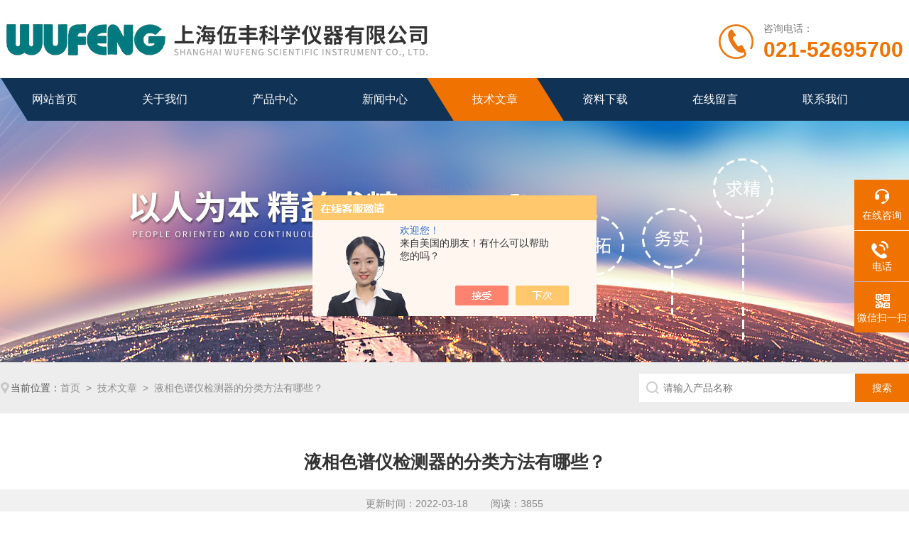

--- FILE ---
content_type: text/html; charset=utf-8
request_url: http://www.shanghaiwufeng.com/Article-2954646.html
body_size: 5073
content:
<!DOCTYPE html PUBLIC "-//W3C//DTD XHTML 1.0 Transitional//EN" "http://www.w3.org/TR/xhtml1/DTD/xhtml1-transitional.dtd">
<html xmlns="http://www.w3.org/1999/xhtml">
<head>
<meta http-equiv="Content-Type" content="text/html; charset=utf-8" />

<meta http-equiv="X-UA-Compatible" content="IE=edge,chrome=1" />
<meta name="renderer" content="webkit|ie-comp|ie-stand">
<link rel="stylesheet" type="text/css" href="/skins/1842/css/style.css">
<link type="text/css" rel="stylesheet" href="/skins/1842/css/animate.min.css" />
<script type="text/javascript" src="/skins/1842/js/jquery.min.js"></script>
<title>液相色谱仪检测器的分类方法有哪些？-上海伍丰科学仪器有限公司</title>


<link rel="shortcut icon" href="/skins/1842/favicon.ico">
<!--导航当前状态 JS-->
<script language="javascript" type="text/javascript"> 
var nav= '5';
</script>
<!--导航当前状态 JS END-->
<script type="application/ld+json">
{
"@context": "https://ziyuan.baidu.com/contexts/cambrian.jsonld",
"@id": "http://www.shanghaiwufeng.com/Article-2954646.html",
"title": "液相色谱仪检测器的分类方法有哪些？",
"pubDate": "2022-03-18T14:37:57",
"upDate": "2022-03-18T14:37:57"
    }</script>
<script language="javaScript" src="/js/JSChat.js"></script><script language="javaScript">function ChatBoxClickGXH() { DoChatBoxClickGXH('https://chat.chem17.com',3114) }</script><script>!window.jQuery && document.write('<script src="https://public.mtnets.com/Plugins/jQuery/2.2.4/jquery-2.2.4.min.js" integrity="sha384-rY/jv8mMhqDabXSo+UCggqKtdmBfd3qC2/KvyTDNQ6PcUJXaxK1tMepoQda4g5vB" crossorigin="anonymous">'+'</scr'+'ipt>');</script><script type="text/javascript" src="https://chat.chem17.com/chat/KFCenterBox/1842"></script><script type="text/javascript" src="https://chat.chem17.com/chat/KFLeftBox/1842"></script><script>
(function(){
var bp = document.createElement('script');
var curProtocol = window.location.protocol.split(':')[0];
if (curProtocol === 'https') {
bp.src = 'https://zz.bdstatic.com/linksubmit/push.js';
}
else {
bp.src = 'http://push.zhanzhang.baidu.com/push.js';
}
var s = document.getElementsByTagName("script")[0];
s.parentNode.insertBefore(bp, s);
})();
</script>
</head>

<body>
<!--顶部公司名称-->
<div class="top">
	<div class="w1200">
    	<a href="/" class="fl"><img src="/skins/1842/images/logo.jpg" alt="上海伍丰科学仪器有限公司"></a>
        <div class="tel fr">
        	<p>咨询电话：</p>
            <span>021-52695700</span>
        </div>
        <div class="clear"></div>
    </div>
</div>
<!--顶部公司名称-->

<!--内页顶部导航栏-->
<div class="ny_top">
	<div class="w1200">
    	<!--手机端目录-->
    	<div class="menu_open">   
            <i></i>
            <i></i>
            <i></i>
        </div>
        <!--手机端目录-->
    	<div class="ny_nav">
    		<ul class="nav_ul">
        		<li id="navId1" class="nav_item"><a href="/">网站首页</a></li>
            	<li id="navId2" class="nav_item"><a href="/aboutus.html">关于我们</a></li>
            	<li id="navId3" class="nav_item"><a href="/products.html">产品中心</a></li>
            	<li id="navId4" class="nav_item"><a href="/news.html">新闻中心</a></li>
            	<li id="navId5" class="nav_item"><a href="/article.html">技术文章</a></li>
            	<li id="navId6" class="nav_item"><a href="/down.html">资料下载</a></li>
            	<li id="navId7" class="nav_item"><a href="/order.html">在线留言</a></li>
            	<li id="navId8" class="nav_item"><a href="/contact.html">联系我们</a></li>
            	<div class="clear"></div>
        	</ul>
        </div>
        <div class="hcover"></div>
    </div>
</div>

<script language="javascript" type="text/javascript">
	try {
		document.getElementById("navId" + nav).className = "nav_item active";
	}
	catch (e) {}
</script>
<script type="text/javascript">
	$('.nav_mask').click(function(){
		$('.nav_list').removeClass('open')
	})
<!--下面这一小段的写法不能错，是控制导航栏下拉菜单，以及手机端导航栏展开的-->
	$('.nav_menu,.nav_list').click(function(e){
		e.stopPropagation();
	})

	$('.ly_nav').find('.nav_menu').click(function(e){
		$('.nav_list').toggleClass('open')
	})
	$(function () {
		$(".nav_list ul li i").click(function(){
			var b=false;
			if($(this).attr("class")=="cur"){
			   b=true;
			}
			$(".nav_list ul li ul").prev("i").removeClass("cur");
			$(".nav_list>ul>li").children("ul").slideUp("fast");
			if(!b){
				$(this).addClass("cur");
				$(this).siblings("ul").slideDown("fast");
			}
		})
	});
</script>

<!--内页顶部导航栏-->

<!--内页banner-->
<div class="nybanner">
    <img src="/skins/1842/images/nybanner.jpg">
</div>
<!--内页banner-->

<script src="https://www.chem17.com/mystat.aspx?u=wufeng"></script>

<!--内页搜索框-->
<div class="mbxss">
	<div class="w1200">
    	<div class="zy fl">
        	<p class="mbx fl">当前位置：</p>
            <span class="fl"><a href="/">首页</a>&nbsp;&nbsp;&gt;&nbsp;&nbsp;<a href="/article.html">技术文章</a>&nbsp;&nbsp;&gt;&nbsp;&nbsp;液相色谱仪检测器的分类方法有哪些？</span>
            <div class="clear"></div>
        </div>
        <div class="ss fr">
        	<form action="/products.html" method="post" onsubmit="return checkFrom(this);">
         		<input type="text" name="keyword" placeholder="请输入产品名称" maxlength="50" class="input" />
           		<input type="submit" value="搜索" class="search_b"/>
           		<div class="clear"></div>
			</form>
        </div>
        <div class="clear"></div>
    </div>
</div>
<!--内页搜索框-->

<!--内页新闻中心-->
<div class="ny_com">
	<div class="w1200">
    	<div class="news_del">
    		<h1>液相色谱仪检测器的分类方法有哪些？</h1>
        	<span class="fbsj">更新时间：2022-03-18&nbsp;&nbsp;&nbsp;&nbsp;&nbsp;&nbsp;&nbsp;&nbsp;阅读：3855</span>
        	<div class="news_del_m">
        		<strong>液相色谱仪检测器</strong>根据适用范围可以分为：专用型检测器和通用型检测器。<p>专用型检测器用以测量被分离试样样品组分某种特性的变化，专用型检测器对样品中组分的某种化学或物理性质特别敏感，而这一性质也是流动相所不具备的或至少在操作条件下不能显示出来的。专用型检测器灵敏度高，受外界环境影响和操作条件变化小，并且可用于色谱仪的梯度洗脱操作。但总体性能与通用型检测器相比，其应用范围会受到一定的限制。</p><p>通用型检测器可连续测量色谱柱的流出物包括流动相和试样样品组分的全部特性变化，通常一般会采用差分测量法。液相色谱仪通用型检测器适用范围广，但由于其对流动相有响应，因此易受流动相流速和组成变化以及温度变化的影响，漂移和噪声都比较大，灵敏度较低，不能够用于梯度洗脱。<br />&nbsp;</p><section powered-by="xiumi.us"><section><section powered-by="xiumi.us"><section><section><section powered-by="xiumi.us"><section><section><p>按检测的对象分类</p></section></section></section></section></section></section></section></section>  <section powered-by="xiumi.us"><section><p>&nbsp;&nbsp;（1）整体性质检测器&nbsp;&nbsp;&nbsp; 检测从色谱柱中流出的流动相总体物理性质的变化情况。如折光指数检测器(RID)和电导检测器(CD)，它们分别测定柱后流出液总体的折射率和电导率。此类检测器测定灵敏度低，必须用双流路进行补偿测量;易受温度和流量波动的影响，造成较大的漂移和噪声;不适合于痕量分析和梯度洗脱。</p><p>&nbsp;&nbsp;（2） 溶质性质检测器&nbsp;&nbsp;&nbsp; 此类检测器只检测柱后流出液中溶质的某物理或化学性质的变化。例如，紫外吸收检测器(UVD)和荧光检测器(FD)，它们分别测量溶质对紫外光的吸收和溶质在紫外光照射下发射的荧光强度。此类检测器灵敏度高，可单流路或双流路补偿测量，对流动相流量和温度变化不敏感。但不能使用对紫外线有吸收的流动相。它们可用于痕量分析和梯度洗脱。<br /><br />&nbsp;</p></section></section>
        	</div>
            <div class="nyfengye">
    			<p class="fl">上一篇：<a href="/Article-2957675.html">高效液相色谱系统的清洁，从哪些地方入手？</a></p>
        		<p class="fr">下一篇：<a href="/Article-2954381.html">按这个步骤操作高效液相色谱仪，简单快速！</a></p>
                <div class="clear"></div>
    		</div>
    	</div>
	</div>
</div>
<!--内页新闻中心-->

<!--底部-->
<!--底部-->
<div class="foot">
	<div class="w1200">
    	<div class="foot_top">
        	<div class="foot1 fl">
            	<dl class="fl">
                	<dt><em>关于我们</em>/About</dt>
                    <dd><i></i><a href="/aboutus.html">公司简介</a></dd>
                    <dd><i></i><a href="/successcase.html">成功案例</a></dd>
                    <dd><i></i><a href="/order.html">在线留言</a></dd>
                    <dd><i></i><a href="/contact.html">联系我们</a></dd>
                </dl>
                <dl class="fl">
                	<dt><em>产品展示</em>/Products</dt>
                      
                    <dd><i></i><a href="/ParentList-1921.html">液相色谱系统</a></dd>
                      
                    <dd><i></i><a href="/ParentList-75031.html">自动进样器</a></dd>
                      
                    <dd><i></i><a href="/ParentList-940830.html">EX1700 紫外检测器</a></dd>
                      
                    <dd><i></i><a href="/ParentList-23883.html">柱温箱</a></dd>
                      
                    <dd><i></i><a href="/ParentList-934324.html">液相色谱分析柱</a></dd>
                      
                    <dd><i></i><a href="/ParentList-75030.html">液相色谱配件</a></dd>
                      
                    <dd><i></i><a href="/ParentList-25644.html">色谱工作站</a></dd>
                    
                </dl>
                <dl class="fl">
                	<dt><em>新闻中心</em>/News</dt>
                    <dd><i></i><a href="/news.html">公司动态</a></dd>
                    <dd><i></i><a href="/article.html">技术文章</a></dd>
                    <dd><i></i><a href="/down.html">资料下载</a></dd>
                    <dd><i></i><a href="/honor.html">荣誉资质</a></dd>
                </dl>
                <div class="clear"></div>
            </div>
            <div class="foot2 fl">
            	<div class="top">
                	<div class="con fl">
                    	<p>联系我们</p>
                    </div>
                    <div class="pic fr"><img src="/skins/1842/images/footmap.png"></div>
                    <div class="clear"></div>
                </div>
                <span class="ico1">联系人：市场部</span>
                <span class="ico2">邮箱：marketing@wufengtech.com</span>
                <span class="ico3">地址：上海市同普路1343弄3号楼3楼</span>
            </div>
            <div class="foot3 fr">
            	<img src="/skins/1842/images/ewm.jpg">
                <p>扫一扫，关注我们</p>
            </div>
            <div class="clear"></div>
        </div>
        
        <div class="foot_bot">
        	<p class="fl">版权所有&copy;2026 上海伍丰科学仪器有限公司&nbsp;&nbsp;<a href="http://beian.miit.gov.cn" target="_blank" rel="nofollow">备案号：沪ICP备17051308号-2</a></p>
            <p class="fr">技术支持：<a href="https://www.chem17.com" target="_blank" rel="nofollow">化工仪器网</a>&nbsp;&nbsp;<a href="https://www.chem17.com/login" target="_blank" rel="nofollow">管理登陆</a>&nbsp;&nbsp;<a href="/sitemap.xml" target="_blank">sitemap.xml</a></p>
            <div class="clear"></div>
        </div>
    </div>
</div>
<!--底部-->

<!--右侧漂浮 begin-->
<div class="client-2"> 
    <ul id="client-2"> 
      <li class="my-kefu-liuyan"> 
       <div class="my-kefu-main"> 
        <div class="my-kefu-left"><a class="online-contact-btn" onclick="ChatBoxClickGXH()" href="#" target="_self"><i></i><p>在线咨询</p></a></div> <div class="my-kefu-right"></div> 
       </div>
      </li> 
      <li class="my-kefu-tel"> 
       <div class="my-kefu-tel-main"> 
        <div class="my-kefu-left"><a href="tel:021-52695700"><i></i><p>电话</p></a></div> 
        <div class="my-kefu-tel-right">021-52695700</div> 
       </div>
      </li>  
      <li class="my-kefu-weixin"> 
       <div class="my-kefu-main"> 
        <div class="my-kefu-left"><i></i><p>微信扫一扫</p></div> 
        <div class="my-kefu-right"> </div> 
        <div class="my-kefu-weixin-pic"><img src="/skins/1842/images/ewm.jpg"> </div> 
       </div>
      </li> 
      <li class="my-kefu-ftop"> 
       <div class="my-kefu-main"> 
        <div class="my-kefu-left"><a href="javascript:;"><i></i><p>返回顶部</p></a> </div> 
        <div class="my-kefu-right"> </div> 
       </div>
      </li> 
    </ul> 
</div>
<!--右侧漂浮 end-->
<script type="text/javascript" src="/skins/1842/js/qq.js"></script>

<script type="text/javascript" src="/skins/1842/js/pt_js.js"></script>
<script type=text/javascript src="/skins/1842/js/wow.min.js"></script>  
<script type="text/javascript">
	if (!(/msie [6|7|8|9]/i.test(navigator.userAgent))) {
		new WOW().init();
	};
</script>

 <script type='text/javascript' src='/js/VideoIfrmeReload.js?v=001'></script>
  
</html>
</body>